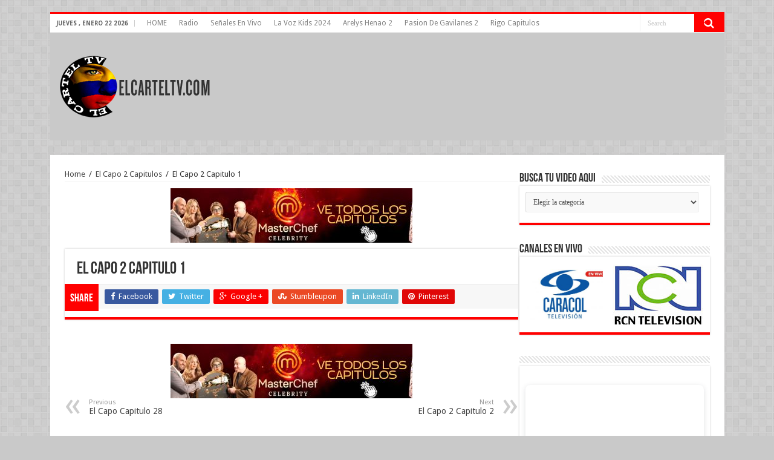

--- FILE ---
content_type: text/html; charset=UTF-8
request_url: https://elcarteltv.com/el-capo-2-capitulo-1/
body_size: 15267
content:
<!DOCTYPE html>
<html lang="es" prefix="og: http://ogp.me/ns#">
<head>


<!-- Histats.com  START  (aync)-->
<script type="e68aa0bbae8444d9493616f4-text/javascript">var _Hasync= _Hasync|| [];
_Hasync.push(['Histats.start', '1,4752554,4,0,0,0,00010000']);
_Hasync.push(['Histats.fasi', '1']);
_Hasync.push(['Histats.track_hits', '']);
(function() {
var hs = document.createElement('script'); hs.type = 'text/javascript'; hs.async = true;
hs.src = ('//s10.histats.com/js15_as.js');
(document.getElementsByTagName('head')[0] || document.getElementsByTagName('body')[0]).appendChild(hs);
})();</script>
<noscript><a href="/" target="_blank"><img  src="//sstatic1.histats.com/0.gif?4752554&101" alt="contador de visitas" border="0"></a></noscript>
<!-- Histats.com  END  -->



<meta charset="UTF-8" />
<link rel="profile" href="https://gmpg.org/xfn/11" />
<link rel="pingback" href="https://elcarteltv.com/xmlrpc.php" />
<meta property="og:title" content="El Capo 2 Capitulo 1 - ElcartelTv.com"/>
<meta property="og:type" content="article"/>
<meta property="og:description" content=""/>
<meta property="og:url" content="https://elcarteltv.com/el-capo-2-capitulo-1/"/>
<meta property="og:site_name" content="ElcartelTv.com"/>
<meta name='robots' content='index, follow, max-image-preview:large, max-snippet:-1, max-video-preview:-1' />

	<!-- This site is optimized with the Yoast SEO plugin v21.1 - https://yoast.com/wordpress/plugins/seo/ -->
	<title>El Capo 2 Capitulo 1 - ElcartelTv.com</title>
	<link rel="canonical" href="https://elcarteltv.com/el-capo-2-capitulo-1/" />
	<meta property="og:locale" content="es_ES" />
	<meta property="og:type" content="article" />
	<meta property="og:title" content="El Capo 2 Capitulo 1 - ElcartelTv.com" />
	<meta property="og:url" content="https://elcarteltv.com/el-capo-2-capitulo-1/" />
	<meta property="og:site_name" content="ElcartelTv.com" />
	<meta property="article:published_time" content="2016-10-26T05:01:17+00:00" />
	<meta name="author" content="admin" />
	<meta name="twitter:card" content="summary_large_image" />
	<meta name="twitter:label1" content="Escrito por" />
	<meta name="twitter:data1" content="admin" />
	<script type="application/ld+json" class="yoast-schema-graph">{"@context":"https://schema.org","@graph":[{"@type":"Article","@id":"https://elcarteltv.com/el-capo-2-capitulo-1/#article","isPartOf":{"@id":"https://elcarteltv.com/el-capo-2-capitulo-1/"},"author":{"name":"admin","@id":"https://elcarteltv.com/#/schema/person/af6d7c4fc9d8bdc5a140a52acdf6cfe7"},"headline":"El Capo 2 Capitulo 1","datePublished":"2016-10-26T05:01:17+00:00","dateModified":"2016-10-26T05:01:17+00:00","mainEntityOfPage":{"@id":"https://elcarteltv.com/el-capo-2-capitulo-1/"},"wordCount":3,"commentCount":0,"publisher":{"@id":"https://elcarteltv.com/#/schema/person/af6d7c4fc9d8bdc5a140a52acdf6cfe7"},"articleSection":["El Capo 2 Capitulos"],"inLanguage":"es","potentialAction":[{"@type":"CommentAction","name":"Comment","target":["https://elcarteltv.com/el-capo-2-capitulo-1/#respond"]}]},{"@type":"WebPage","@id":"https://elcarteltv.com/el-capo-2-capitulo-1/","url":"https://elcarteltv.com/el-capo-2-capitulo-1/","name":"El Capo 2 Capitulo 1 - ElcartelTv.com","isPartOf":{"@id":"https://elcarteltv.com/#website"},"datePublished":"2016-10-26T05:01:17+00:00","dateModified":"2016-10-26T05:01:17+00:00","breadcrumb":{"@id":"https://elcarteltv.com/el-capo-2-capitulo-1/#breadcrumb"},"inLanguage":"es","potentialAction":[{"@type":"ReadAction","target":["https://elcarteltv.com/el-capo-2-capitulo-1/"]}]},{"@type":"BreadcrumbList","@id":"https://elcarteltv.com/el-capo-2-capitulo-1/#breadcrumb","itemListElement":[{"@type":"ListItem","position":1,"name":"Portada","item":"https://elcarteltv.com/"},{"@type":"ListItem","position":2,"name":"El Capo 2 Capitulo 1"}]},{"@type":"WebSite","@id":"https://elcarteltv.com/#website","url":"https://elcarteltv.com/","name":"ElcartelTv.com","description":"Novelas Series Noticias Humor y Mucho Mas","publisher":{"@id":"https://elcarteltv.com/#/schema/person/af6d7c4fc9d8bdc5a140a52acdf6cfe7"},"potentialAction":[{"@type":"SearchAction","target":{"@type":"EntryPoint","urlTemplate":"https://elcarteltv.com/?s={search_term_string}"},"query-input":"required name=search_term_string"}],"inLanguage":"es"},{"@type":["Person","Organization"],"@id":"https://elcarteltv.com/#/schema/person/af6d7c4fc9d8bdc5a140a52acdf6cfe7","name":"admin","image":{"@type":"ImageObject","inLanguage":"es","@id":"https://elcarteltv.com/#/schema/person/image/","url":"https://elcarteltv.com/wp-content/uploads/2021/10/elcartltv.png","contentUrl":"https://elcarteltv.com/wp-content/uploads/2021/10/elcartltv.png","width":250,"height":107,"caption":"admin"},"logo":{"@id":"https://elcarteltv.com/#/schema/person/image/"},"sameAs":["http://elcarteltv.com"]}]}</script>
	<!-- / Yoast SEO plugin. -->


<link rel='dns-prefetch' href='//fonts.googleapis.com' />
<link rel="alternate" type="application/rss+xml" title="ElcartelTv.com &raquo; Feed" href="https://elcarteltv.com/feed/" />
<link rel="alternate" type="application/rss+xml" title="ElcartelTv.com &raquo; Feed de los comentarios" href="https://elcarteltv.com/comments/feed/" />
<link rel="alternate" type="application/rss+xml" title="ElcartelTv.com &raquo; Comentario El Capo 2 Capitulo 1 del feed" href="https://elcarteltv.com/el-capo-2-capitulo-1/feed/" />
<script type="e68aa0bbae8444d9493616f4-text/javascript">
window._wpemojiSettings = {"baseUrl":"https:\/\/s.w.org\/images\/core\/emoji\/14.0.0\/72x72\/","ext":".png","svgUrl":"https:\/\/s.w.org\/images\/core\/emoji\/14.0.0\/svg\/","svgExt":".svg","source":{"concatemoji":"https:\/\/elcarteltv.com\/wp-includes\/js\/wp-emoji-release.min.js"}};
/*! This file is auto-generated */
!function(i,n){var o,s,e;function c(e){try{var t={supportTests:e,timestamp:(new Date).valueOf()};sessionStorage.setItem(o,JSON.stringify(t))}catch(e){}}function p(e,t,n){e.clearRect(0,0,e.canvas.width,e.canvas.height),e.fillText(t,0,0);var t=new Uint32Array(e.getImageData(0,0,e.canvas.width,e.canvas.height).data),r=(e.clearRect(0,0,e.canvas.width,e.canvas.height),e.fillText(n,0,0),new Uint32Array(e.getImageData(0,0,e.canvas.width,e.canvas.height).data));return t.every(function(e,t){return e===r[t]})}function u(e,t,n){switch(t){case"flag":return n(e,"\ud83c\udff3\ufe0f\u200d\u26a7\ufe0f","\ud83c\udff3\ufe0f\u200b\u26a7\ufe0f")?!1:!n(e,"\ud83c\uddfa\ud83c\uddf3","\ud83c\uddfa\u200b\ud83c\uddf3")&&!n(e,"\ud83c\udff4\udb40\udc67\udb40\udc62\udb40\udc65\udb40\udc6e\udb40\udc67\udb40\udc7f","\ud83c\udff4\u200b\udb40\udc67\u200b\udb40\udc62\u200b\udb40\udc65\u200b\udb40\udc6e\u200b\udb40\udc67\u200b\udb40\udc7f");case"emoji":return!n(e,"\ud83e\udef1\ud83c\udffb\u200d\ud83e\udef2\ud83c\udfff","\ud83e\udef1\ud83c\udffb\u200b\ud83e\udef2\ud83c\udfff")}return!1}function f(e,t,n){var r="undefined"!=typeof WorkerGlobalScope&&self instanceof WorkerGlobalScope?new OffscreenCanvas(300,150):i.createElement("canvas"),a=r.getContext("2d",{willReadFrequently:!0}),o=(a.textBaseline="top",a.font="600 32px Arial",{});return e.forEach(function(e){o[e]=t(a,e,n)}),o}function t(e){var t=i.createElement("script");t.src=e,t.defer=!0,i.head.appendChild(t)}"undefined"!=typeof Promise&&(o="wpEmojiSettingsSupports",s=["flag","emoji"],n.supports={everything:!0,everythingExceptFlag:!0},e=new Promise(function(e){i.addEventListener("DOMContentLoaded",e,{once:!0})}),new Promise(function(t){var n=function(){try{var e=JSON.parse(sessionStorage.getItem(o));if("object"==typeof e&&"number"==typeof e.timestamp&&(new Date).valueOf()<e.timestamp+604800&&"object"==typeof e.supportTests)return e.supportTests}catch(e){}return null}();if(!n){if("undefined"!=typeof Worker&&"undefined"!=typeof OffscreenCanvas&&"undefined"!=typeof URL&&URL.createObjectURL&&"undefined"!=typeof Blob)try{var e="postMessage("+f.toString()+"("+[JSON.stringify(s),u.toString(),p.toString()].join(",")+"));",r=new Blob([e],{type:"text/javascript"}),a=new Worker(URL.createObjectURL(r),{name:"wpTestEmojiSupports"});return void(a.onmessage=function(e){c(n=e.data),a.terminate(),t(n)})}catch(e){}c(n=f(s,u,p))}t(n)}).then(function(e){for(var t in e)n.supports[t]=e[t],n.supports.everything=n.supports.everything&&n.supports[t],"flag"!==t&&(n.supports.everythingExceptFlag=n.supports.everythingExceptFlag&&n.supports[t]);n.supports.everythingExceptFlag=n.supports.everythingExceptFlag&&!n.supports.flag,n.DOMReady=!1,n.readyCallback=function(){n.DOMReady=!0}}).then(function(){return e}).then(function(){var e;n.supports.everything||(n.readyCallback(),(e=n.source||{}).concatemoji?t(e.concatemoji):e.wpemoji&&e.twemoji&&(t(e.twemoji),t(e.wpemoji)))}))}((window,document),window._wpemojiSettings);
</script>
<!-- elcarteltv.com is managing ads with Advanced Ads 1.46.0 --><script id="elcar-ready" type="e68aa0bbae8444d9493616f4-text/javascript">
			window.advanced_ads_ready=function(e,a){a=a||"complete";var d=function(e){return"interactive"===a?"loading"!==e:"complete"===e};d(document.readyState)?e():document.addEventListener("readystatechange",(function(a){d(a.target.readyState)&&e()}),{once:"interactive"===a})},window.advanced_ads_ready_queue=window.advanced_ads_ready_queue||[];		</script>
		<style type="text/css">
img.wp-smiley,
img.emoji {
	display: inline !important;
	border: none !important;
	box-shadow: none !important;
	height: 1em !important;
	width: 1em !important;
	margin: 0 0.07em !important;
	vertical-align: -0.1em !important;
	background: none !important;
	padding: 0 !important;
}
</style>
	<link rel='stylesheet' id='wp-block-library-css' href='https://elcarteltv.com/wp-includes/css/dist/block-library/style.min.css' type='text/css' media='all' />
<style id='classic-theme-styles-inline-css' type='text/css'>
/*! This file is auto-generated */
.wp-block-button__link{color:#fff;background-color:#32373c;border-radius:9999px;box-shadow:none;text-decoration:none;padding:calc(.667em + 2px) calc(1.333em + 2px);font-size:1.125em}.wp-block-file__button{background:#32373c;color:#fff;text-decoration:none}
</style>
<style id='global-styles-inline-css' type='text/css'>
body{--wp--preset--color--black: #000000;--wp--preset--color--cyan-bluish-gray: #abb8c3;--wp--preset--color--white: #ffffff;--wp--preset--color--pale-pink: #f78da7;--wp--preset--color--vivid-red: #cf2e2e;--wp--preset--color--luminous-vivid-orange: #ff6900;--wp--preset--color--luminous-vivid-amber: #fcb900;--wp--preset--color--light-green-cyan: #7bdcb5;--wp--preset--color--vivid-green-cyan: #00d084;--wp--preset--color--pale-cyan-blue: #8ed1fc;--wp--preset--color--vivid-cyan-blue: #0693e3;--wp--preset--color--vivid-purple: #9b51e0;--wp--preset--gradient--vivid-cyan-blue-to-vivid-purple: linear-gradient(135deg,rgba(6,147,227,1) 0%,rgb(155,81,224) 100%);--wp--preset--gradient--light-green-cyan-to-vivid-green-cyan: linear-gradient(135deg,rgb(122,220,180) 0%,rgb(0,208,130) 100%);--wp--preset--gradient--luminous-vivid-amber-to-luminous-vivid-orange: linear-gradient(135deg,rgba(252,185,0,1) 0%,rgba(255,105,0,1) 100%);--wp--preset--gradient--luminous-vivid-orange-to-vivid-red: linear-gradient(135deg,rgba(255,105,0,1) 0%,rgb(207,46,46) 100%);--wp--preset--gradient--very-light-gray-to-cyan-bluish-gray: linear-gradient(135deg,rgb(238,238,238) 0%,rgb(169,184,195) 100%);--wp--preset--gradient--cool-to-warm-spectrum: linear-gradient(135deg,rgb(74,234,220) 0%,rgb(151,120,209) 20%,rgb(207,42,186) 40%,rgb(238,44,130) 60%,rgb(251,105,98) 80%,rgb(254,248,76) 100%);--wp--preset--gradient--blush-light-purple: linear-gradient(135deg,rgb(255,206,236) 0%,rgb(152,150,240) 100%);--wp--preset--gradient--blush-bordeaux: linear-gradient(135deg,rgb(254,205,165) 0%,rgb(254,45,45) 50%,rgb(107,0,62) 100%);--wp--preset--gradient--luminous-dusk: linear-gradient(135deg,rgb(255,203,112) 0%,rgb(199,81,192) 50%,rgb(65,88,208) 100%);--wp--preset--gradient--pale-ocean: linear-gradient(135deg,rgb(255,245,203) 0%,rgb(182,227,212) 50%,rgb(51,167,181) 100%);--wp--preset--gradient--electric-grass: linear-gradient(135deg,rgb(202,248,128) 0%,rgb(113,206,126) 100%);--wp--preset--gradient--midnight: linear-gradient(135deg,rgb(2,3,129) 0%,rgb(40,116,252) 100%);--wp--preset--font-size--small: 13px;--wp--preset--font-size--medium: 20px;--wp--preset--font-size--large: 36px;--wp--preset--font-size--x-large: 42px;--wp--preset--spacing--20: 0.44rem;--wp--preset--spacing--30: 0.67rem;--wp--preset--spacing--40: 1rem;--wp--preset--spacing--50: 1.5rem;--wp--preset--spacing--60: 2.25rem;--wp--preset--spacing--70: 3.38rem;--wp--preset--spacing--80: 5.06rem;--wp--preset--shadow--natural: 6px 6px 9px rgba(0, 0, 0, 0.2);--wp--preset--shadow--deep: 12px 12px 50px rgba(0, 0, 0, 0.4);--wp--preset--shadow--sharp: 6px 6px 0px rgba(0, 0, 0, 0.2);--wp--preset--shadow--outlined: 6px 6px 0px -3px rgba(255, 255, 255, 1), 6px 6px rgba(0, 0, 0, 1);--wp--preset--shadow--crisp: 6px 6px 0px rgba(0, 0, 0, 1);}:where(.is-layout-flex){gap: 0.5em;}:where(.is-layout-grid){gap: 0.5em;}body .is-layout-flow > .alignleft{float: left;margin-inline-start: 0;margin-inline-end: 2em;}body .is-layout-flow > .alignright{float: right;margin-inline-start: 2em;margin-inline-end: 0;}body .is-layout-flow > .aligncenter{margin-left: auto !important;margin-right: auto !important;}body .is-layout-constrained > .alignleft{float: left;margin-inline-start: 0;margin-inline-end: 2em;}body .is-layout-constrained > .alignright{float: right;margin-inline-start: 2em;margin-inline-end: 0;}body .is-layout-constrained > .aligncenter{margin-left: auto !important;margin-right: auto !important;}body .is-layout-constrained > :where(:not(.alignleft):not(.alignright):not(.alignfull)){max-width: var(--wp--style--global--content-size);margin-left: auto !important;margin-right: auto !important;}body .is-layout-constrained > .alignwide{max-width: var(--wp--style--global--wide-size);}body .is-layout-flex{display: flex;}body .is-layout-flex{flex-wrap: wrap;align-items: center;}body .is-layout-flex > *{margin: 0;}body .is-layout-grid{display: grid;}body .is-layout-grid > *{margin: 0;}:where(.wp-block-columns.is-layout-flex){gap: 2em;}:where(.wp-block-columns.is-layout-grid){gap: 2em;}:where(.wp-block-post-template.is-layout-flex){gap: 1.25em;}:where(.wp-block-post-template.is-layout-grid){gap: 1.25em;}.has-black-color{color: var(--wp--preset--color--black) !important;}.has-cyan-bluish-gray-color{color: var(--wp--preset--color--cyan-bluish-gray) !important;}.has-white-color{color: var(--wp--preset--color--white) !important;}.has-pale-pink-color{color: var(--wp--preset--color--pale-pink) !important;}.has-vivid-red-color{color: var(--wp--preset--color--vivid-red) !important;}.has-luminous-vivid-orange-color{color: var(--wp--preset--color--luminous-vivid-orange) !important;}.has-luminous-vivid-amber-color{color: var(--wp--preset--color--luminous-vivid-amber) !important;}.has-light-green-cyan-color{color: var(--wp--preset--color--light-green-cyan) !important;}.has-vivid-green-cyan-color{color: var(--wp--preset--color--vivid-green-cyan) !important;}.has-pale-cyan-blue-color{color: var(--wp--preset--color--pale-cyan-blue) !important;}.has-vivid-cyan-blue-color{color: var(--wp--preset--color--vivid-cyan-blue) !important;}.has-vivid-purple-color{color: var(--wp--preset--color--vivid-purple) !important;}.has-black-background-color{background-color: var(--wp--preset--color--black) !important;}.has-cyan-bluish-gray-background-color{background-color: var(--wp--preset--color--cyan-bluish-gray) !important;}.has-white-background-color{background-color: var(--wp--preset--color--white) !important;}.has-pale-pink-background-color{background-color: var(--wp--preset--color--pale-pink) !important;}.has-vivid-red-background-color{background-color: var(--wp--preset--color--vivid-red) !important;}.has-luminous-vivid-orange-background-color{background-color: var(--wp--preset--color--luminous-vivid-orange) !important;}.has-luminous-vivid-amber-background-color{background-color: var(--wp--preset--color--luminous-vivid-amber) !important;}.has-light-green-cyan-background-color{background-color: var(--wp--preset--color--light-green-cyan) !important;}.has-vivid-green-cyan-background-color{background-color: var(--wp--preset--color--vivid-green-cyan) !important;}.has-pale-cyan-blue-background-color{background-color: var(--wp--preset--color--pale-cyan-blue) !important;}.has-vivid-cyan-blue-background-color{background-color: var(--wp--preset--color--vivid-cyan-blue) !important;}.has-vivid-purple-background-color{background-color: var(--wp--preset--color--vivid-purple) !important;}.has-black-border-color{border-color: var(--wp--preset--color--black) !important;}.has-cyan-bluish-gray-border-color{border-color: var(--wp--preset--color--cyan-bluish-gray) !important;}.has-white-border-color{border-color: var(--wp--preset--color--white) !important;}.has-pale-pink-border-color{border-color: var(--wp--preset--color--pale-pink) !important;}.has-vivid-red-border-color{border-color: var(--wp--preset--color--vivid-red) !important;}.has-luminous-vivid-orange-border-color{border-color: var(--wp--preset--color--luminous-vivid-orange) !important;}.has-luminous-vivid-amber-border-color{border-color: var(--wp--preset--color--luminous-vivid-amber) !important;}.has-light-green-cyan-border-color{border-color: var(--wp--preset--color--light-green-cyan) !important;}.has-vivid-green-cyan-border-color{border-color: var(--wp--preset--color--vivid-green-cyan) !important;}.has-pale-cyan-blue-border-color{border-color: var(--wp--preset--color--pale-cyan-blue) !important;}.has-vivid-cyan-blue-border-color{border-color: var(--wp--preset--color--vivid-cyan-blue) !important;}.has-vivid-purple-border-color{border-color: var(--wp--preset--color--vivid-purple) !important;}.has-vivid-cyan-blue-to-vivid-purple-gradient-background{background: var(--wp--preset--gradient--vivid-cyan-blue-to-vivid-purple) !important;}.has-light-green-cyan-to-vivid-green-cyan-gradient-background{background: var(--wp--preset--gradient--light-green-cyan-to-vivid-green-cyan) !important;}.has-luminous-vivid-amber-to-luminous-vivid-orange-gradient-background{background: var(--wp--preset--gradient--luminous-vivid-amber-to-luminous-vivid-orange) !important;}.has-luminous-vivid-orange-to-vivid-red-gradient-background{background: var(--wp--preset--gradient--luminous-vivid-orange-to-vivid-red) !important;}.has-very-light-gray-to-cyan-bluish-gray-gradient-background{background: var(--wp--preset--gradient--very-light-gray-to-cyan-bluish-gray) !important;}.has-cool-to-warm-spectrum-gradient-background{background: var(--wp--preset--gradient--cool-to-warm-spectrum) !important;}.has-blush-light-purple-gradient-background{background: var(--wp--preset--gradient--blush-light-purple) !important;}.has-blush-bordeaux-gradient-background{background: var(--wp--preset--gradient--blush-bordeaux) !important;}.has-luminous-dusk-gradient-background{background: var(--wp--preset--gradient--luminous-dusk) !important;}.has-pale-ocean-gradient-background{background: var(--wp--preset--gradient--pale-ocean) !important;}.has-electric-grass-gradient-background{background: var(--wp--preset--gradient--electric-grass) !important;}.has-midnight-gradient-background{background: var(--wp--preset--gradient--midnight) !important;}.has-small-font-size{font-size: var(--wp--preset--font-size--small) !important;}.has-medium-font-size{font-size: var(--wp--preset--font-size--medium) !important;}.has-large-font-size{font-size: var(--wp--preset--font-size--large) !important;}.has-x-large-font-size{font-size: var(--wp--preset--font-size--x-large) !important;}
.wp-block-navigation a:where(:not(.wp-element-button)){color: inherit;}
:where(.wp-block-post-template.is-layout-flex){gap: 1.25em;}:where(.wp-block-post-template.is-layout-grid){gap: 1.25em;}
:where(.wp-block-columns.is-layout-flex){gap: 2em;}:where(.wp-block-columns.is-layout-grid){gap: 2em;}
.wp-block-pullquote{font-size: 1.5em;line-height: 1.6;}
</style>
<link rel='stylesheet' id='geot-css-css' href='https://elcarteltv.com/wp-content/plugins/geotargetingwp/public/css/geotarget-public.min.css' type='text/css' media='all' />
<link rel='stylesheet' id='geotf-css' href='https://elcarteltv.com/wp-content/plugins/geotargetingwp/addons/geo-flags/assets/css/flag-icon.min.css' type='text/css' media='all' />
<link rel='stylesheet' id='tie-style-css' href='https://elcarteltv.com/wp-content/themes/sahifa_v.5.4.0/style.css' type='text/css' media='all' />
<link rel='stylesheet' id='tie-ilightbox-skin-css' href='https://elcarteltv.com/wp-content/themes/sahifa_v.5.4.0/css/ilightbox/dark-skin/skin.css' type='text/css' media='all' />
<link rel='stylesheet' id='Droid+Sans-css' href='https://fonts.googleapis.com/css?family=Droid+Sans%3Aregular%2C700' type='text/css' media='all' />
<script type="e68aa0bbae8444d9493616f4-text/javascript" id='jquery-core-js-extra'>
/* <![CDATA[ */
var geol_tinymce = {"icon":"https:\/\/elcarteltv.com\/wp-content\/plugins\/geotargetingwp\/addons\/geo-links\/includes\/admin\/img\/geol_link.png"};
/* ]]> */
</script>
<script type="e68aa0bbae8444d9493616f4-text/javascript" src='https://elcarteltv.com/wp-includes/js/jquery/jquery.min.js' id='jquery-core-js'></script>
<script type="e68aa0bbae8444d9493616f4-text/javascript" src='https://elcarteltv.com/wp-includes/js/jquery/jquery-migrate.min.js' id='jquery-migrate-js'></script>
<link rel="https://api.w.org/" href="https://elcarteltv.com/wp-json/" /><link rel="alternate" type="application/json" href="https://elcarteltv.com/wp-json/wp/v2/posts/2375" /><link rel="EditURI" type="application/rsd+xml" title="RSD" href="https://elcarteltv.com/xmlrpc.php?rsd" />
<meta name="generator" content="WordPress 6.3.7" />
<link rel='shortlink' href='https://elcarteltv.com/?p=2375' />
<link rel="alternate" type="application/json+oembed" href="https://elcarteltv.com/wp-json/oembed/1.0/embed?url=https%3A%2F%2Felcarteltv.com%2Fel-capo-2-capitulo-1%2F" />
<link rel="alternate" type="text/xml+oembed" href="https://elcarteltv.com/wp-json/oembed/1.0/embed?url=https%3A%2F%2Felcarteltv.com%2Fel-capo-2-capitulo-1%2F&#038;format=xml" />

        <style>
            .wuc-overlay{ background-image: url('http://elcarteltv.com/wp-content/uploads/2020/07/mad-designer.png'); }
            #wuc-wrapper #wuc-box h2.title,
            #wuc-box .subtitle,
            #defaultCountdown,
            #defaultCountdown span{ color: #fff }
        </style>
        <link rel="shortcut icon" href="https://elcarteltv.com/wp-content/uploads/2020/07/elcartltvico.png" title="Favicon" />	
<!--[if IE]>
<script type="text/javascript">jQuery(document).ready(function (){ jQuery(".menu-item").has("ul").children("a").attr("aria-haspopup", "true");});</script>
<![endif]-->	
<!--[if lt IE 9]>
<script src="https://elcarteltv.com/wp-content/themes/sahifa_v.5.4.0/js/html5.js"></script>
<script src="https://elcarteltv.com/wp-content/themes/sahifa_v.5.4.0/js/selectivizr-min.js"></script>
<![endif]-->
<!--[if IE 9]>
<link rel="stylesheet" type="text/css" media="all" href="https://elcarteltv.com/wp-content/themes/sahifa_v.5.4.0/css/ie9.css" />
<![endif]-->
<!--[if IE 8]>
<link rel="stylesheet" type="text/css" media="all" href="https://elcarteltv.com/wp-content/themes/sahifa_v.5.4.0/css/ie8.css" />
<![endif]-->
<!--[if IE 7]>
<link rel="stylesheet" type="text/css" media="all" href="https://elcarteltv.com/wp-content/themes/sahifa_v.5.4.0/css/ie7.css" />
<![endif]-->


<meta name="viewport" content="width=device-width, initial-scale=1.0" />

<!-- Global site tag (gtag.js) - Google Analytics -->
<script async src="https://www.googletagmanager.com/gtag/js?id=G-86EKY4L4ZJ" type="e68aa0bbae8444d9493616f4-text/javascript"></script>
<script type="e68aa0bbae8444d9493616f4-text/javascript">
  window.dataLayer = window.dataLayer || [];
  function gtag(){dataLayer.push(arguments);}
  gtag('js', new Date());

  gtag('config', 'G-86EKY4L4ZJ');
</script>

<style type="text/css" media="screen"> 

::-webkit-scrollbar {
	width: 8px;
	height:8px;
}

#main-nav,
.cat-box-content,
#sidebar .widget-container,
.post-listing,
#commentform {
	border-bottom-color: #ff0000;
}
	
.search-block .search-button,
#topcontrol,
#main-nav ul li.current-menu-item a,
#main-nav ul li.current-menu-item a:hover,
#main-nav ul li.current_page_parent a,
#main-nav ul li.current_page_parent a:hover,
#main-nav ul li.current-menu-parent a,
#main-nav ul li.current-menu-parent a:hover,
#main-nav ul li.current-page-ancestor a,
#main-nav ul li.current-page-ancestor a:hover,
.pagination span.current,
.share-post span.share-text,
.flex-control-paging li a.flex-active,
.ei-slider-thumbs li.ei-slider-element,
.review-percentage .review-item span span,
.review-final-score,
.button,
a.button,
a.more-link,
#main-content input[type="submit"],
.form-submit #submit,
#login-form .login-button,
.widget-feedburner .feedburner-subscribe,
input[type="submit"],
#buddypress button,
#buddypress a.button,
#buddypress input[type=submit],
#buddypress input[type=reset],
#buddypress ul.button-nav li a,
#buddypress div.generic-button a,
#buddypress .comment-reply-link,
#buddypress div.item-list-tabs ul li a span,
#buddypress div.item-list-tabs ul li.selected a,
#buddypress div.item-list-tabs ul li.current a,
#buddypress #members-directory-form div.item-list-tabs ul li.selected span,
#members-list-options a.selected,
#groups-list-options a.selected,
body.dark-skin #buddypress div.item-list-tabs ul li a span,
body.dark-skin #buddypress div.item-list-tabs ul li.selected a,
body.dark-skin #buddypress div.item-list-tabs ul li.current a,
body.dark-skin #members-list-options a.selected,
body.dark-skin #groups-list-options a.selected,
.search-block-large .search-button,
#featured-posts .flex-next:hover,
#featured-posts .flex-prev:hover,
a.tie-cart span.shooping-count,
.woocommerce span.onsale,
.woocommerce-page span.onsale ,
.woocommerce .widget_price_filter .ui-slider .ui-slider-handle,
.woocommerce-page .widget_price_filter .ui-slider .ui-slider-handle,
#check-also-close,
a.post-slideshow-next,
a.post-slideshow-prev,
.widget_price_filter .ui-slider .ui-slider-handle,
.quantity .minus:hover,
.quantity .plus:hover,
.mejs-container .mejs-controls .mejs-time-rail .mejs-time-current,
#reading-position-indicator  {
	background-color:#ff0000;
}

::-webkit-scrollbar-thumb{
	background-color:#ff0000 !important;
}
	
#theme-footer,
#theme-header,
.top-nav ul li.current-menu-item:before,
#main-nav .menu-sub-content ,
#main-nav ul ul,
#check-also-box { 
	border-top-color: #ff0000;
}
	
.search-block:after {
	border-right-color:#ff0000;
}

body.rtl .search-block:after {
	border-left-color:#ff0000;
}

#main-nav ul > li.menu-item-has-children:hover > a:after,
#main-nav ul > li.mega-menu:hover > a:after {
	border-color:transparent transparent #ff0000;
}
	
.widget.timeline-posts li a:hover,
.widget.timeline-posts li a:hover span.tie-date {
	color: #ff0000;
}

.widget.timeline-posts li a:hover span.tie-date:before {
	background: #ff0000;
	border-color: #ff0000;
}

#order_review,
#order_review_heading {
	border-color: #ff0000;
}

	
body {
	background-color: #c9c9c9 !important;
	background-position: top center;
}

.top-nav, .top-nav ul ul {
	background-color:#ffffff !important; 
				}


#theme-header {
	background-color:#c9c9c9 !important; 
				}

#main-nav {
	background: #c9c9c9;	
		
}

</style> 

		<script type="e68aa0bbae8444d9493616f4-text/javascript">
			/* <![CDATA[ */
				var sf_position = '0';
				var sf_templates = "<a href=\"{search_url_escaped}\">View All Results<\/a>";
				var sf_input = '.search-live';
				jQuery(document).ready(function(){
					jQuery(sf_input).ajaxyLiveSearch({"expand":false,"searchUrl":"https:\/\/elcarteltv.com\/?s=%s","text":"Search","delay":500,"iwidth":180,"width":315,"ajaxUrl":"https:\/\/elcarteltv.com\/wp-admin\/admin-ajax.php","rtl":0});
					jQuery(".live-search_ajaxy-selective-input").keyup(function() {
						var width = jQuery(this).val().length * 8;
						if(width < 50) {
							width = 50;
						}
						jQuery(this).width(width);
					});
					jQuery(".live-search_ajaxy-selective-search").click(function() {
						jQuery(this).find(".live-search_ajaxy-selective-input").focus();
					});
					jQuery(".live-search_ajaxy-selective-close").click(function() {
						jQuery(this).parent().remove();
					});
				});
			/* ]]> */
		</script>
			

	
<meta http-equiv="Content-Security-Policy" content="upgrade-insecure-requests" />
	
</head>


<body id="top" class="post-template-default single single-post postid-2375 single-format-video lazy-enabled aa-prefix-elcar-">

<div class="wrapper-outer">

	<div class="background-cover"></div>

	<aside id="slide-out">
	
			<div class="search-mobile">
			<form method="get" id="searchform-mobile" action="https://elcarteltv.com/">
				<button class="search-button" type="submit" value="Search"><i class="fa fa-search"></i></button>	
				<input type="text" id="s-mobile" name="s" title="Search" value="Search" onfocus="if (!window.__cfRLUnblockHandlers) return false; if (this.value == 'Search') {this.value = '';}" onblur="if (!window.__cfRLUnblockHandlers) return false; if (this.value == '') {this.value = 'Search';}" data-cf-modified-e68aa0bbae8444d9493616f4-="" />
			</form>
		</div><!-- .search-mobile /-->
		
		
		<div id="mobile-menu" ></div>
	</aside><!-- #slide-out /-->

		<div id="wrapper" class="boxed">
		<div class="inner-wrapper">

		<header id="theme-header" class="theme-header">
						<div id="top-nav" class="top-nav">
				<div class="container">

							<span class="today-date">jueves , enero 22 2026</span>					
				<div class="top-menu"><ul id="menu-menu-arriba" class="menu"><li id="menu-item-979667" class="menu-item menu-item-type-custom menu-item-object-custom menu-item-home menu-item-979667"><a href="https://elcarteltv.com/">HOME</a></li>
<li id="menu-item-1329343" class="menu-item menu-item-type-custom menu-item-object-custom menu-item-1329343"><a href="https://carteleratv.com/radio/">Radio</a></li>
<li id="menu-item-1329342" class="menu-item menu-item-type-custom menu-item-object-custom menu-item-1329342"><a href="https://carteleratv.com/senales-en-vivo/">Señales En Vivo</a></li>
<li id="menu-item-1329339" class="menu-item menu-item-type-custom menu-item-object-custom menu-item-1329339"><a href="https://carteleratv.com/la-voz-kids-2024-capitulos/">La Voz Kids 2024</a></li>
<li id="menu-item-1329340" class="menu-item menu-item-type-custom menu-item-object-custom menu-item-1329340"><a href="https://carteleratv.com/arelys-henao-segunda-temporada-capitulos/">Arelys Henao 2</a></li>
<li id="menu-item-1319313" class="menu-item menu-item-type-custom menu-item-object-custom menu-item-1319313"><a href="https://carteleratv.com/pasion-de-gavilanes-2-capitulos/">Pasion De Gavilanes 2</a></li>
<li id="menu-item-1329341" class="menu-item menu-item-type-custom menu-item-object-custom menu-item-1329341"><a href="https://carteleratv.com/rigo-capitulos/">Rigo Capitulos</a></li>
</ul></div>
						<div class="search-block">
						<form method="get" id="searchform-header" action="https://elcarteltv.com/">
							<button class="search-button" type="submit" value="Search"><i class="fa fa-search"></i></button>	
							<input class="search-live" type="text" id="s-header" name="s" title="Search" value="Search" onfocus="if (!window.__cfRLUnblockHandlers) return false; if (this.value == 'Search') {this.value = '';}" onblur="if (!window.__cfRLUnblockHandlers) return false; if (this.value == '') {this.value = 'Search';}" data-cf-modified-e68aa0bbae8444d9493616f4-="" />
						</form>
					</div><!-- .search-block /-->
		
	
				</div><!-- .container /-->
			</div><!-- .top-menu /-->
			
		<div class="header-content">
		
					<a id="slide-out-open" class="slide-out-open" href="#"><span></span></a>
				
<!-- .Encabezado Arriba del Logo Anuncio /-->










			<div class="logo" style=" margin-top:15px; margin-bottom:15px;">
			<h2>								<a title="ElcartelTv.com" href="https://elcarteltv.com/">
					<img src="https://elcarteltv.com/wp-content/uploads/2020/07/elcartltv.png" alt="ElcartelTv.com" /><strong>ElcartelTv.com Novelas Series Noticias Humor y Mucho Mas</strong>
				</a>
			</h2>			</div><!-- .logo /-->
						<div class="clear"></div>


<!-- .Encabezado Abajo del Logo Anuncio /-->

			





		</div>	
									<script defer data-domain="elcarteltv.com" src="https://plausible.io/js/script.js" type="e68aa0bbae8444d9493616f4-text/javascript"></script></header><!-- #header /-->
	


		
	
	







	<div id="main-content" class="container">
			
	
		
	
	
	<div class="content">
	
				
		<div xmlns:v="http://rdf.data-vocabulary.org/#"  id="crumbs"><span typeof="v:Breadcrumb"><a rel="v:url" property="v:title" class="crumbs-home" href="https://elcarteltv.com">Home</a></span> <span class="delimiter">/</span> <span typeof="v:Breadcrumb"><a rel="v:url" property="v:title" href="https://elcarteltv.com/el-capo-2-capitulos/">El Capo 2 Capitulos</a></span> <span class="delimiter">/</span> <span class="current">El Capo 2 Capitulo 1</span></div>
					
			<!-- .Anuncio Arriba del Contenido /-->





		<div class="e3lan e3lan-post">			<p><a href="https://elcarteltv.com/"><img src="https://elcarteltv.com/wp-content/uploads/2025/06/VE-TODOS-LOS-CAPITULOS.jpg" alt="" /></a></p>

				</div>				
		<article class="post-listing post-2375 post type-post status-publish format-video hentry category-el-capo-2-capitulos post_format-video" id="the-post">
			
			<div class="post-inner">
			
							<h1 class="name post-title entry-title" itemprop="itemReviewed" itemscope itemtype="http://schema.org/Thing"><span itemprop="name">El Capo 2 Capitulo 1</span></h1>

							
				<div class="entry">
					
					
															
									</div><!-- .entry /-->
								<span style="display:none" class="updated">2016-10-26</span>
								<div style="display:none" class="vcard author" itemprop="author" itemscope itemtype="http://schema.org/Person"><strong class="fn" itemprop="name"><a href="https://elcarteltv.com/author/admin/" title="Entradas de admin" rel="author">admin</a></strong></div>
								
				<div class="share-post">
	<span class="share-text">Share</span>
	
		<ul class="flat-social">	
			<li><a href="https://www.facebook.com/sharer.php?u=https://elcarteltv.com/?p=2375" class="social-facebook" rel="external" target="_blank"><i class="fa fa-facebook"></i> <span>Facebook</span></a></li>
		
			<li><a href="https://twitter.com/intent/tweet?text=El+Capo+2+Capitulo+1&url=https://elcarteltv.com/?p=2375" class="social-twitter" rel="external" target="_blank"><i class="fa fa-twitter"></i> <span>Twitter</span></a></li>
				<li><a href="https://plusone.google.com/_/+1/confirm?hl=en&amp;url=https://elcarteltv.com/?p=2375&amp;name=El+Capo+2+Capitulo+1" class="social-google-plus" rel="external" target="_blank"><i class="fa fa-google-plus"></i> <span>Google +</span></a></li>
				<li><a href="http://www.stumbleupon.com/submit?url=https://elcarteltv.com/?p=2375&title=El+Capo+2+Capitulo+1" class="social-stumble" rel="external" target="_blank"><i class="fa fa-stumbleupon"></i> <span>Stumbleupon</a></span></li>
				<li><a href="http://www.linkedin.com/shareArticle?mini=true&url=https://elcarteltv.com/?p=2375&title=El+Capo+2+Capitulo+1" class="social-linkedin" rel="external" target="_blank"><i class="fa fa-linkedin"></i> <span>LinkedIn</span></a></li>
				<li><a href="https://pinterest.com/pin/create/button/?url=https://elcarteltv.com/?p=2375&amp;description=El+Capo+2+Capitulo+1&amp;media=" class="social-pinterest" rel="external" target="_blank"><i class="fa fa-pinterest"></i> <span>Pinterest</span></a></li>
		</ul>
		<div class="clear"></div>
</div> <!-- .share-post -->				<div class="clear"></div>
			</div><!-- .post-inner -->
		</article><!-- .post-listing -->
		
		
		<div class="e3lan e3lan-post">			<p><a href="https://elcarteltv.com/"><img src="https://elcarteltv.com/wp-content/uploads/2025/06/VE-TODOS-LOS-CAPITULOS.jpg" alt="" /></a></p>

				</div>		
				
		
						
		<div class="post-navigation">
			<div class="post-previous"><a href="https://elcarteltv.com/capo-capitulo-28/" rel="prev"><span>Previous</span> El Capo Capitulo 28</a></div>
			<div class="post-next"><a href="https://elcarteltv.com/el-capo-2-capitulo-2/" rel="next"><span>Next</span> El Capo 2 Capitulo 2</a></div>
		</div><!-- .post-navigation -->
			
		
		
					
		
		




		
	</div><!-- .content -->
<aside id="sidebar">
	<div class="theiaStickySidebar">
<div id="categories-2" class="widget widget_categories"><div class="widget-top"><h4>Busca Tu Video Aqui</h4><div class="stripe-line"></div></div>
						<div class="widget-container"><form action="https://elcarteltv.com" method="get"><label class="screen-reader-text" for="cat">Busca Tu Video Aqui</label><select  name='cat' id='cat' class='postform'>
	<option value='-1'>Elegir la categoría</option>
	<option class="level-0" value="204">A Mano Limpia 1 Capitulos</option>
	<option class="level-0" value="6105">A Mano Limpia 2 Capitulos</option>
	<option class="level-0" value="6726">A Otro Nivel Capitulos</option>
	<option class="level-0" value="29">Alejo La Búsqueda del Amor Capítulos</option>
	<option class="level-0" value="2">Alias El Mexicano Capitulos</option>
	<option class="level-0" value="53">Alias JJ Capítulos Completos</option>
	<option class="level-0" value="180">Allá Te Espero Capítulos</option>
	<option class="level-0" value="232">Amar y Vivir Capitulos</option>
	<option class="level-0" value="256">Amor Sincero Capítulos</option>
	<option class="level-0" value="7027">Ana De Nadie Capitulos</option>
	<option class="level-0" value="6312">Arelys Henao Capitulos</option>
	<option class="level-0" value="6705">Bloque de Busqueda Capitulos</option>
	<option class="level-0" value="280">Bolívar Capitulos</option>
	<option class="level-0" value="304">Café Con Aroma de Mujer Capitulos</option>
	<option class="level-0" value="5870">Café Con Aroma de Mujer Nueva Versión Capitulos</option>
	<option class="level-0" value="328">Casa de Reinas Capítulos</option>
	<option class="level-0" value="352">Chepe Fortuna Capitulos</option>
	<option class="level-0" value="376">Colmenares Historia De Un Crimen Capitulos</option>
	<option class="level-0" value="446">Comando Élite Capitulos</option>
	<option class="level-0" value="470">Correo de Inocentes Capitulos</option>
	<option class="level-0" value="494">Cuando Vivas Conmigo Capitulos</option>
	<option class="level-0" value="6491">Dejémonos de Vargas Capitulos</option>
	<option class="level-0" value="621">Desafio Super Humanos Capitulos</option>
	<option class="level-0" value="715">Desafio Super Regiones Capitulos</option>
	<option class="level-0" value="5739">Desafío The Box 2021 Capitulos</option>
	<option class="level-0" value="6216">Desafio The Box 2022 Capitulos</option>
	<option class="level-0" value="6980">Desafío The Box 2023 Capitulos</option>
	<option class="level-0" value="7061">Desafio The Box 2024</option>
	<option class="level-0" value="739">Diomedes El Cacique de La Junta Capitulos</option>
	<option class="level-0" value="6558">Dónde está Elisa? Capitulos</option>
	<option class="level-0" value="763">Dr. Mata Capítulos</option>
	<option class="level-0" value="810">Ecomoda Capitulos</option>
	<option class="level-0" value="834">El Bronx Capitulos</option>
	<option class="level-0" value="858">El Capo 1 Capitulos</option>
	<option class="level-0" value="915">El Capo 2 Capitulos</option>
	<option class="level-0" value="916">El Capo 3 Capitulos</option>
	<option class="level-0" value="940">El Cartel de los Sapos 1 Capitulos</option>
	<option class="level-0" value="964">El Cartel de los Sapos 2 Capitulos</option>
	<option class="level-0" value="6426">El Cartel de los Sapos El origen Capitulos</option>
	<option class="level-0" value="6819">El Chapo 1 Capitulos</option>
	<option class="level-0" value="6843">El Chapo 2 Capitulos</option>
	<option class="level-0" value="6890">El Chapo 3 Capitulos</option>
	<option class="level-0" value="988">El Chema Capitulos</option>
	<option class="level-0" value="1181">El General Naranjo 1 Capitulos</option>
	<option class="level-0" value="1271">El General Naranjo 2 Capitulos</option>
	<option class="level-0" value="6039">El Hijo Del Cacique Capítulos</option>
	<option class="level-0" value="1272">El Man Es German Capitulos</option>
	<option class="level-0" value="1342">El Mariachi Capitulos</option>
	<option class="level-0" value="1366">El Presidente Serie Capítulos</option>
	<option class="level-0" value="6599">El rey Vicente Fernández Capitulos</option>
	<option class="level-0" value="1390">El Secretario Capítulos</option>
	<option class="level-0" value="1414">El Señor de los Cielos 1 Capitulos</option>
	<option class="level-0" value="1438">El Señor de los Cielos 2 Capitulos</option>
	<option class="level-0" value="1462">El Señor de los Cielos 3 Capitulos</option>
	<option class="level-0" value="1486">El Señor de los Cielos 4 Capitulos</option>
	<option class="level-0" value="1510">El Señor de los Cielos 5 Capitulos</option>
	<option class="level-0" value="1534">El Señor de Los Cielos 6 Capitulos</option>
	<option class="level-0" value="1581">El Señor de Los Cielos 7 Capitulos</option>
	<option class="level-0" value="1628">El Último Matrimonio Feliz Capítulos</option>
	<option class="level-0" value="1652">En Los Tacones de Eva Capitulos</option>
	<option class="level-0" value="1676">En Nombre Del Amor Capitulos</option>
	<option class="level-0" value="5916">Enfermeras Capitulos</option>
	<option class="level-0" value="6641">Entre Sombras Capitulos</option>
	<option class="level-0" value="1678">Exatlon Colombia Capitulos</option>
	<option class="level-0" value="1702">Exatlon Estados Unidos Capitulos</option>
	<option class="level-0" value="6357">Factor X Colombia Capitulos</option>
	<option class="level-0" value="1726">Falsa Identidad Capitulos</option>
	<option class="level-0" value="230">Farandula</option>
	<option class="level-0" value="1750">Francisco El Matemático Capitulos</option>
	<option class="level-0" value="1865">Garzon Capitulos</option>
	<option class="level-0" value="7063">Guru Services</option>
	<option class="level-0" value="6405">Hasta Que La Plata Nos Separe 2022 Capitulos</option>
	<option class="level-0" value="1889">Hasta Que Te Conoci Capitulos</option>
	<option class="level-0" value="6447">Hermanitas Calle Capitulos</option>
	<option class="level-0" value="1890">Hermanos y Hermanas Capitulos</option>
	<option class="level-0" value="1914">Hilo de Sangre Azul Capitulos</option>
	<option class="level-0" value="2081">Hoy Voy a Cambiar Capitulos</option>
	<option class="level-0" value="2105">Jesús Capitulos</option>
	<option class="level-0" value="2152">Jose Jose La Serie Capitulos</option>
	<option class="level-0" value="2176">Justicia Capitulos</option>
	<option class="level-0" value="2200">La Agencia Capitulos</option>
	<option class="level-0" value="2224">La Cacica Capitulos</option>
	<option class="level-0" value="7062">La Casa de los Famosos 2024</option>
	<option class="level-0" value="6683">La Descarga Capitulos</option>
	<option class="level-0" value="2248">La Doña 1 Capitulos</option>
	<option class="level-0" value="2449">La Doña 2 Capitulos</option>
	<option class="level-0" value="2517">La Esquina del Diablo Capitulos</option>
	<option class="level-0" value="2541">La Gloria de Lucho Capitulos</option>
	<option class="level-0" value="2565">La Guzman Capitulos</option>
	<option class="level-0" value="2591">La Hija del Mariachi Capitulos</option>
	<option class="level-0" value="2615">La Ley del Corazon 1 Capitulos</option>
	<option class="level-0" value="2812">La Ley del Corazon 2 Capitulos</option>
	<option class="level-0" value="2859">La Luz de Mis Ojos Capitulos</option>
	<option class="level-0" value="2883">La Madre Capitulos</option>
	<option class="level-0" value="2884">La Mama del 10 Capitulos</option>
	<option class="level-0" value="2908">La Mariposa Capitulos</option>
	<option class="level-0" value="2929">La Mujer del Presidente Capititulos</option>
	<option class="level-0" value="6084">La Nieta Elegida Capítulos</option>
	<option class="level-0" value="2953">La Niña Capitulos</option>
	<option class="level-0" value="2973">La Nocturna 1 Capitulos</option>
	<option class="level-0" value="3000">La Nocturna 2 Capitulos</option>
	<option class="level-0" value="3044">La Piloto 1 Capitulos</option>
	<option class="level-0" value="3068">La Piloto 2 Capitulos</option>
	<option class="level-0" value="3115">La Pola Amar La Hizo Libre Capitulos</option>
	<option class="level-0" value="6620">La Reina De Indias y El Conquistador Capitulos</option>
	<option class="level-0" value="5764">La Reina del Flow 2 Capitulos</option>
	<option class="level-0" value="3116">La Reina del Flow Capitulos</option>
	<option class="level-0" value="3140">La Reina del Sur 1 Capitulos</option>
	<option class="level-0" value="3164">La Reina del Sur 2 Capitulos</option>
	<option class="level-0" value="3211">La Saga Negocio de Familia Capitulos</option>
	<option class="level-0" value="3235">La Selección La Serie 1 Capitulo</option>
	<option class="level-0" value="3259">La Selección La Serie 2 Capitulo</option>
	<option class="level-0" value="3332">La Sucursal del Cielo Capitulos</option>
	<option class="level-0" value="3566">La Venganza Capitulos</option>
	<option class="level-0" value="3542">La Venganza de Analia Capitulos</option>
	<option class="level-0" value="3631">La Viuda de la Mafia Capítulos</option>
	<option class="level-0" value="3655">La Voz Kids Capitulos</option>
	<option class="level-0" value="6009">La Voz Kids Colombia Capitulos</option>
	<option class="level-0" value="6062">La Voz Senior Capitulos</option>
	<option class="level-0" value="3702">La Voz Teens Capitulos</option>
	<option class="level-0" value="2493">Lady La Vendedora de Rosas Capitulos</option>
	<option class="level-0" value="3260">Las Muñecas de la Mafia 1 Capitulos</option>
	<option class="level-0" value="3284">Las Muñecas de la Mafia 2 Capitulos</option>
	<option class="level-0" value="3356">Las Vegas Capitulos</option>
	<option class="level-0" value="6381">Las Villamizar Capitulos</option>
	<option class="level-0" value="6662">Leandro Díaz Capitulos</option>
	<option class="level-0" value="3811">Lo Que La Vida Me Robo Capitulos</option>
	<option class="level-0" value="3835">Loquito Por Ti Capitulos</option>
	<option class="level-0" value="6173">Los Briceño Capitulos</option>
	<option class="level-0" value="6959">Los Medallista Capitulos</option>
	<option class="level-0" value="3859">Los Morales Capitulos</option>
	<option class="level-0" value="3884">Los Reyes Capitulos</option>
	<option class="level-0" value="3910">Los Victorinos Capitulos</option>
	<option class="level-0" value="3911">Luis Miguel La Serie Capitulos</option>
	<option class="level-0" value="3935">María Magdalena Capitulos</option>
	<option class="level-0" value="7064">MASTER CHEF CELEBRITY COLOMBIA 2025</option>
	<option class="level-0" value="5986">Masterchef Celebrity Colombia 2021 Capitulos</option>
	<option class="level-0" value="3959">MasterChef Colombia Capitulos</option>
	<option class="level-0" value="175">Nacionales</option>
	<option class="level-0" value="4029">Nadie me Quita lo Bailao Capitulos</option>
	<option class="level-0" value="4053">Narcos Capitulos</option>
	<option class="level-0" value="4077">Nicky Jam El Ganador Capitulos</option>
	<option class="level-0" value="4101">No olvidarás Mi Nombre Capitulos</option>
	<option class="level-0" value="231">Noticias</option>
	<option class="level-0" value="3860">Noticias Internacionales</option>
	<option class="level-0" value="4125">Nuevo Rico Nuevo Pobre Capitulos</option>
	<option class="level-0" value="4149">Operación Pacifico Capitulos</option>
	<option class="level-0" value="4173">Oye Bonita Capitulos</option>
	<option class="level-0" value="4197">Pablo Escobar El Patron del Mal Capitulos</option>
	<option class="level-0" value="4198">Pambele Capitulos</option>
	<option class="level-0" value="4245">Pandillas Guerra y Paz Capitulos</option>
	<option class="level-0" value="4293">Paquita La Del Barrio Capitulos</option>
	<option class="level-0" value="4317">Paraiso Travel Capitulos</option>
	<option class="level-0" value="6333">Pasión de Gavilanes 2 Capítulos</option>
	<option class="level-0" value="4341">Pasion de Gavilanes Capitulos</option>
	<option class="level-0" value="4269">Pa’ Quererte Capítulos</option>
	<option class="level-0" value="4365">Pecados Capitales Capitulos</option>
	<option class="level-0" value="6151">Pedro El Escamoso (2021) Capitulos</option>
	<option class="level-0" value="4389">Pedro El Escamoso Capitulos</option>
	<option class="level-0" value="4413">Perro Amor Capitulos</option>
	<option class="level-0" value="4414">Polvo Carnavalero Capitulos</option>
	<option class="level-0" value="7058">Productos Colombianos</option>
	<option class="level-0" value="4553">Protagonistas de Novela Capitulos</option>
	<option class="level-0" value="4603">Rafael Orozco El Ídolo Capitulos</option>
	<option class="level-0" value="4627">Regreso A La Guaca Capitulos</option>
	<option class="level-0" value="6035">Restaurantes</option>
	<option class="level-0" value="4651">Reto 4 Elementos Capitulos</option>
	<option class="level-0" value="4698">Rosario Tijeras 1 Capitulos</option>
	<option class="level-0" value="4722">Rosario Tijeras 2 Capitulos</option>
	<option class="level-0" value="4769">Rosario Tijeras 3 Capitulos</option>
	<option class="level-0" value="6127">Rosario Tijeras Version Colombiana Capitulos</option>
	<option class="level-0" value="4816">Sala de Urgencias 2 Capitulos</option>
	<option class="level-0" value="4922">Sandro de America Capitulos</option>
	<option class="level-0" value="5787">Señales En Vivo</option>
	<option class="level-0" value="4946">Señora Acero 1 Capitulos</option>
	<option class="level-0" value="4970">Señora Acero 2 Capitulos</option>
	<option class="level-0" value="4994">Señora Acero 3 Capitulos</option>
	<option class="level-0" value="5018">Señora Acero 4 Capitulos</option>
	<option class="level-0" value="5042">Señora Acero 5 Capitulos</option>
	<option class="level-0" value="7059">Servicios</option>
	<option class="level-0" value="5066">Sin Rastro de Ti Capitulos</option>
	<option class="level-0" value="5091">Sin Senos Si Hay Paraiso 1 Capitulos</option>
	<option class="level-0" value="5140">Sin Senos Si Hay Paraíso 2 Capitulos</option>
	<option class="level-0" value="5164">Sin Senos Si Hay Paraiso 3 Capitulos</option>
	<option class="level-0" value="5211">Sin Tetas No Hay Paraiso Capitulo</option>
	<option class="level-0" value="5235">Sin Tu Mirada Capitulos</option>
	<option class="level-0" value="5259">Sitiados Capitulos</option>
	<option class="level-0" value="5306">Soldados 1.0 Capitulos</option>
	<option class="level-0" value="6938">Survivor La Isla De Los Famosos Capitulos</option>
	<option class="level-0" value="5330">Tarde Lo Conocí Capitulos</option>
	<option class="level-0" value="6288">Te La Dedico Capitulos</option>
	<option class="level-0" value="5377">Teresa Capitulos</option>
	<option class="level-0" value="6036">Tiendas &#8211; Comida &#8211; Produtos</option>
	<option class="level-0" value="6037">Tiendas Latinas</option>
	<option class="level-0" value="5401">Todo Es Prestao Capitulos</option>
	<option class="level-0" value="5409">Tres Milagros Capitulos</option>
	<option class="level-0" value="5456">Un Bandido Honrado Capitulos</option>
	<option class="level-0" value="5480">Vecinos Capitulos</option>
	<option class="level-0" value="7006">Ventino El Precio De La Gloria Capitulos</option>
	<option class="level-0" value="1">Videos HD</option>
	<option class="level-0" value="5504">Yo Me Llamo 2017 Capitulos</option>
	<option class="level-0" value="5620">Yo Me Llamo 2018 Capitulos</option>
	<option class="level-0" value="5667">Yo Me Llamo 2019 Capitulos</option>
	<option class="level-0" value="6195">Yo Me Llamo 2021 Capitulos</option>
	<option class="level-0" value="5696">Yo Soy Betty La Fea Capitulos</option>
</select>
</form>
<script type="e68aa0bbae8444d9493616f4-text/javascript">
/* <![CDATA[ */
(function() {
	var dropdown = document.getElementById( "cat" );
	function onCatChange() {
		if ( dropdown.options[ dropdown.selectedIndex ].value > 0 ) {
			dropdown.parentNode.submit();
		}
	}
	dropdown.onchange = onCatChange;
})();
/* ]]> */
</script>

			</div></div><!-- .widget /--><div id="text-2" class="widget widget_text"><div class="widget-top"><h4>Canales En Vivo</h4><div class="stripe-line"></div></div>
						<div class="widget-container">			<div class="textwidget"><div align="center">
<table width="310" height="105" border="0">
<tr>
<th width="150" scope="col">
<div align="center"><a href="https://elcarteltv.com/canal-caracol-hd-senal-en-vivo-tv-colombiana/"><img decoding="async" loading="lazy" src="https://elcarteltv.com/wp-content/uploads/2021/05/caracol-en-vivo-gratis-online-senal-310x205.jpg" width="150" height="99" /></a></div>
</th>
<th width="210" scope="col">
<div align="center"><a href="https://elcarteltv.com/canal-rcn-hd-senal-en-vivo-tv-colombiana/"><img decoding="async" loading="lazy" src="https://elcarteltv.com/wp-content/uploads/2021/05/rcn-tv.jpg" width="150" height="99" /></a></div>
</th>
</tr>
</table>
</div>
</div>
		</div></div><!-- .widget /--><div id="text-3" class="widget widget_text"><div class="widget-top"><h4> </h4><div class="stripe-line"></div></div>
						<div class="widget-container">			<div class="textwidget"><div style="position: relative; width: 100%; height: 0; padding-top: 177.5862%; padding-bottom: 0; box-shadow: 0 2px 8px 0 rgba(63,69,81,0.16); margin-top: 1.6em; margin-bottom: 0.9em; overflow: hidden; border-radius: 8px; will-change: transform;"><iframe style="position: absolute; width: 100%; height: 100%; top: 0; left: 0; border: none; padding: 0; margin: 0;" src="https://www.canva.com/design/DAFN6Cjp79w/view?embed" allowfullscreen="allowfullscreen">
</iframe></div>
</div>
		</div></div><!-- .widget /-->
		<div id="recent-posts-2" class="widget widget_recent_entries">
		<div class="widget-top"><h4>Entradas recientes</h4><div class="stripe-line"></div></div>
						<div class="widget-container">
		<ul>
											<li>
					<a href="https://elcarteltv.com/master-chef-celebrity-colombia-capitulo-4/">MASTER CHEF CELEBRITY COLOMBIA CAPITULO 4</a>
									</li>
											<li>
					<a href="https://elcarteltv.com/master-chef-celebrity-colombia-capitulo-3/">MASTER CHEF CELEBRITY COLOMBIA CAPITULO 3</a>
									</li>
											<li>
					<a href="https://elcarteltv.com/master-chef-celebrity-colombia-capitulo-2/">MASTER CHEF CELEBRITY COLOMBIA CAPITULO 2</a>
									</li>
											<li>
					<a href="https://elcarteltv.com/master-chef-celebrity-colombia-capitulo-1/">MASTER CHEF CELEBRITY COLOMBIA CAPITULO 1</a>
									</li>
											<li>
					<a href="https://elcarteltv.com/petro-viajara-a-ecuador-para-posesion-de-noboa-armando-benedetti-lo-reemplazara-en-sus-funciones/">Petro viajará a Ecuador para posesión de Noboa: Armando Benedetti lo reemplazará en sus funciones</a>
									</li>
											<li>
					<a href="https://elcarteltv.com/fiscal-camargo-sobre-orden-de-captura-en-guatemala-es-danino-infundir-rumores-sobre-mi-conducta/">Fiscal Camargo sobre orden de captura en Guatemala: “Es dañino infundir rumores sobre mi conducta”</a>
									</li>
											<li>
					<a href="https://elcarteltv.com/lora-estuvo-32-anos-en-cautiverio-tenia-el-pico-y-unas-tan-largas-que-no-se-podia-alimentar-bien/">Lora estuvo 32 años en cautiverio: tenía el pico y uñas tan largas que no se podía alimentar bien</a>
									</li>
											<li>
					<a href="https://elcarteltv.com/como-entender-el-decretazo-propuesto-por-el-gobierno-analisis-del-futuro-de-la-consulta-popular/">¿Cómo entender el “decretazo” propuesto por el gobierno? Análisis del futuro de la consulta popular</a>
									</li>
											<li>
					<a href="https://elcarteltv.com/fue-radicada-la-reforma-laboral-para-su-cuarto-y-ultimo-debate-en-plenaria-del-senado/">Fue radicada la reforma laboral para su cuarto y último debate en plenaria del Senado</a>
									</li>
											<li>
					<a href="https://elcarteltv.com/la-voz-de-los-presidenciables-los-rostros-de-quienes-aspiran-llegar-a-la-presidencia-en-2026/">La voz de los presidenciables: los rostros de quienes aspiran llegar a la Presidencia en 2026</a>
									</li>
					</ul>

		</div></div><!-- .widget /--><div id="search-2" class="widget widget_search"><div class="widget-top"><h4> </h4><div class="stripe-line"></div></div>
						<div class="widget-container"><form role="search" method="get" class="search-form" action="https://elcarteltv.com/">
				<label>
					<span class="screen-reader-text">Buscar:</span>
					<input type="search" class="search-field" placeholder="Buscar &hellip;" value="" name="s" />
				</label>
				<input type="submit" class="search-submit" value="Buscar" />
			</form></div></div><!-- .widget /--><div id="text-4" class="widget widget_text"><div class="widget-top"><h4> </h4><div class="stripe-line"></div></div>
						<div class="widget-container">			<div class="textwidget"><div style="position: relative; width: 100%; height: 0; padding-top: 177.5862%; padding-bottom: 0; box-shadow: 0 2px 8px 0 rgba(63,69,81,0.16); margin-top: 1.6em; margin-bottom: 0.9em; overflow: hidden; border-radius: 8px; will-change: transform;"><iframe style="position: absolute; width: 100%; height: 100%; top: 0; left: 0; border: none; padding: 0; margin: 0;" src="https://www.canva.com/design/DAFN6Cjp79w/view?embed" allowfullscreen="allowfullscreen"><br />
</iframe></div>
<p>&nbsp;</p>
</div>
		</div></div><!-- .widget /-->	</div><!-- .theiaStickySidebar /-->
</aside><!-- #sidebar /-->	<div class="clear"></div>
</div><!-- .container /-->

<footer id="theme-footer">
	<div id="footer-widget-area" class="footer-3c">

	
	

	
		
	</div><!-- #footer-widget-area -->
	<div class="clear"></div>
</footer><!-- .Footer /-->
				
<div class="clear"></div>
<div class="footer-bottom">
	<div class="container">
		<div class="alignright">
			 Handcrafted with love by Guru Services <a href="http://www.guruservices.ca">Digital MarketingAgency</a> Team 		</div>
				<p class="wprm">wordpress theme powered by <a href="http://jazzsurf.com" title="jazzsurf">jazzsurf.com</a></p>		
				<div class="social-icons">
		<a class="ttip-none" title="Rss" href="https://elcarteltv.com/feed/" target="_blank"><i class="fa fa-rss"></i></a>		
			</div>

		
		<div class="alignleft">
			© Copyright 2026, All Rights Reserved Términos de Servicio de este sitio web no aloja ningún video en su servidor. Todo material que se muestra en el sitio web es de libre distribución que se encuentran en servidores como Youtube, Justin.tv, Ustream.tv, etc.		</div>
		<div class="clear"></div>
	</div><!-- .Container -->
</div><!-- .Footer bottom -->

</div><!-- .inner-Wrapper -->
</div><!-- #Wrapper -->
</div><!-- .Wrapper-outer -->
	<div id="topcontrol" class="fa fa-angle-up" title="Scroll To Top"></div>
<div id="fb-root"></div>
<script type="e68aa0bbae8444d9493616f4-text/javascript" id='geot-js-js-extra'>
/* <![CDATA[ */
var geot = {"ajax_url":"https:\/\/elcarteltv.com\/wp-admin\/admin-ajax.php","ajax":"","pid":"2375","is_archive":"","is_search":"","is_singular":"1","is_front_page":"","is_category":"","is_page":"","is_single":"1","disable_remove_on_singular":"1","is_builder":"","has_geo_posts":"","dropdown_search":"","dropdown_redirect":"","elementor_popup":"1","hide_class":"","hide_override_class":"","remove_class":"","remove_override_class":"","disable_console":"","geoloc_enable":"0","geoloc_force":"","geoloc_fail":"Geolocation is not supported by this browser","geot_cookies_duration":"999"};
/* ]]> */
</script>
<script type="e68aa0bbae8444d9493616f4-text/javascript" src='https://elcarteltv.com/wp-content/plugins/geotargetingwp/public/js/geotarget-public.js' id='geot-js-js'></script>
<script type="e68aa0bbae8444d9493616f4-text/javascript" src='https://elcarteltv.com/wp-content/plugins/geotargetingwp/public/js/min/selectize.min.js' id='geot-slick-js'></script>
<script type="e68aa0bbae8444d9493616f4-text/javascript" id='tie-scripts-js-extra'>
/* <![CDATA[ */
var tie = {"mobile_menu_active":"true","mobile_menu_top":"true","lightbox_all":"true","lightbox_gallery":"true","woocommerce_lightbox":"","lightbox_skin":"dark","lightbox_thumb":"vertical","lightbox_arrows":"","sticky_sidebar":"1","is_singular":"1","SmothScroll":"true","reading_indicator":"","lang_no_results":"No Results","lang_results_found":"Results Found"};
/* ]]> */
</script>
<script type="e68aa0bbae8444d9493616f4-text/javascript" src='https://elcarteltv.com/wp-content/themes/sahifa_v.5.4.0/js/tie-scripts.js' id='tie-scripts-js'></script>
<script type="e68aa0bbae8444d9493616f4-text/javascript" src='https://elcarteltv.com/wp-content/themes/sahifa_v.5.4.0/js/ilightbox.packed.js' id='tie-ilightbox-js'></script>
<script type="e68aa0bbae8444d9493616f4-text/javascript" src='https://elcarteltv.com/wp-includes/js/comment-reply.min.js' id='comment-reply-js'></script>
<script type="e68aa0bbae8444d9493616f4-text/javascript" src='https://elcarteltv.com/wp-content/themes/sahifa_v.5.4.0/js/search.js' id='tie-search-js'></script>
<script type="e68aa0bbae8444d9493616f4-text/javascript">!function(){window.advanced_ads_ready_queue=window.advanced_ads_ready_queue||[],advanced_ads_ready_queue.push=window.advanced_ads_ready;for(var d=0,a=advanced_ads_ready_queue.length;d<a;d++)advanced_ads_ready(advanced_ads_ready_queue[d])}();</script><script src="/cdn-cgi/scripts/7d0fa10a/cloudflare-static/rocket-loader.min.js" data-cf-settings="e68aa0bbae8444d9493616f4-|49" defer></script><script defer src="https://static.cloudflareinsights.com/beacon.min.js/vcd15cbe7772f49c399c6a5babf22c1241717689176015" integrity="sha512-ZpsOmlRQV6y907TI0dKBHq9Md29nnaEIPlkf84rnaERnq6zvWvPUqr2ft8M1aS28oN72PdrCzSjY4U6VaAw1EQ==" data-cf-beacon='{"version":"2024.11.0","token":"636301f4705149b3a3f3cb4d924ddf11","r":1,"server_timing":{"name":{"cfCacheStatus":true,"cfEdge":true,"cfExtPri":true,"cfL4":true,"cfOrigin":true,"cfSpeedBrain":true},"location_startswith":null}}' crossorigin="anonymous"></script>
</body>
</html>